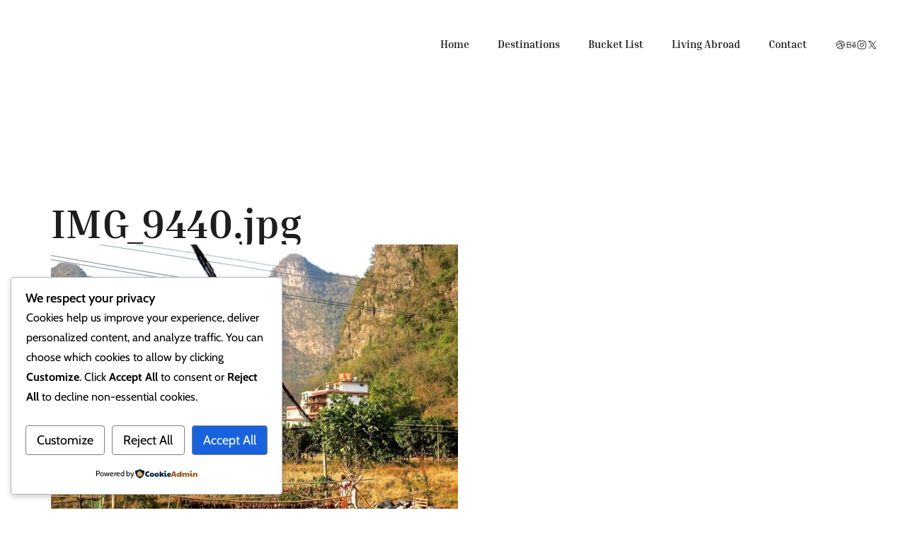

--- FILE ---
content_type: text/css
request_url: https://wanderlustwendy.com/wp-content/uploads/generateblocks/style-global.css?ver=1767857825
body_size: 182
content:
.gbp-section {padding:7rem 40px;}@media (max-width: 1024px) {.gbp-section {padding:6rem 30px;}}@media (max-width: 767px) {.gbp-section {padding:4rem 20px;}}.gbp-section{padding:8rem 2rem}@media (max-width:767px){.gbp-section{padding:6rem 1.5rem}}.gbp-section__inner{margin-left:auto;margin-right:auto;max-width:var(--gb-container-width);position:relative;z-index:1}.gbp-section-hero{padding:5rem 2rem 8rem 2rem}@media (max-width:767px){.gbp-section-hero{padding:3rem 1.5rem 6rem 1.5rem}}.gbp-section__headline {margin-bottom:1.5rem;}@media (max-width: 767px) {.gbp-section__headline {margin-bottom:1.25rem;}}.gbp-section__inner{margin-left:auto;margin-right:auto;max-width:var(--gb-container-width)}.gbp-section__tagline{align-items:flex-start;color:var(--contrast-3);display:flex;font-size:1rem;font-weight:700;letter-spacing:2px;line-height:1;margin-bottom:2rem;text-transform:uppercase}.gbp-section__text {font-size:1.125rem;}.gbp-list--unstyled{list-style-type:none;margin-left:0px;padding-left:0px}.gbp-card--border {border:1px solid #000000;}.gbp-card {padding:1.5rem;}@media (max-width: 767px) {.gbp-card {padding:1.25rem;}}.gbp-section__text--sm{color:var(--contrast-3);font-size:15px;line-height:1.6em}.gbp-card__meta-text {font-size:0.875rem;margin-bottom:0.5rem;}.gbp-button--primary{background-color:var(--accent);color:var(--base-3);display:inline-flex;font-size:14px;font-weight:700;justify-content:center;letter-spacing:2px;text-align:center;text-transform:uppercase;transition:all 0.5s ease 0s;padding:.75rem 1.25rem}.gbp-button--primary:is(:hover,:focus){background-color:var(--accent-2);color:var(--base-3)}.gbp-card__title{font-size:1.25rem;margin-bottom:0.5rem}.gbp-button--secondary{color:var(--accent);display:inline-flex;font-size:15px;font-weight:700;justify-content:center;letter-spacing:2px;text-align:center;text-transform:uppercase;transition:all 0.5s ease 0s}.gbp-button--secondary:is(:hover,:focus){color:var(--accent-2)}.gbp-button--secondary:is(:hover,:focus) .gb-shape svg{transform:translate3d(4px,0px,0px);transition:transform 0.5s ease 0s}.gbp-button--secondary .gb-shape svg{transition:all 0.5s ease 0s}.gbp-section__tagline {font-size:1rem;font-weight:600;margin-bottom:0.75rem;}.gbp-button--primary{background-color:#000000;border:1px solid;color:#ffffff;display:inline-flex;font-size:1rem;padding:0.75rem 1.5rem;text-decoration:none}.gbp-button--primary:is(:hover,:focus){background-color:#000000;color:#ffffff}.gbp-button--secondary{border:1px solid #000000;color:currentColor;display:inline-flex;font-size:1rem;padding:0.75rem 1.5rem;text-decoration:none}.gbp-button--secondary:is(:hover,:focus){color:currentColor}.gbp--border{border:8px solid var(--base-3)}.gbp--highlight mark{box-shadow:inset 0px -.3em 0px 0px var(--accent-3)}.gbp-image--hover{transition:all 0.5s ease 0s}.gbp-image--hover:is(:hover,:focus){filter:opacity(70%);transition:filter 0.5s ease 0s}